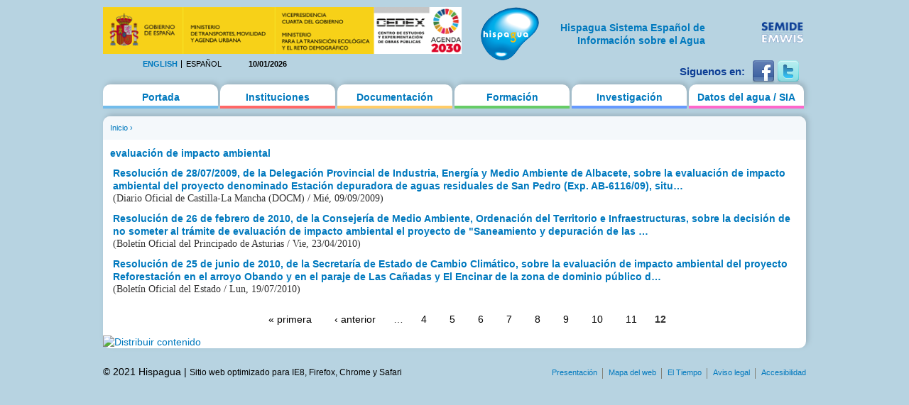

--- FILE ---
content_type: text/html; charset=utf-8
request_url: https://hispagua.cedex.es/category/palabras-clave/evaluaci%C3%B3n-de-impacto-ambiental?page=11
body_size: 12227
content:
<!DOCTYPE html PUBLIC "-//W3C//DTD XHTML 1.0 Strict//EN" "http://www.w3.org/TR/xhtml1/DTD/xhtml1-strict.dtd">
<html xmlns="http://www.w3.org/1999/xhtml" xml:lang="es" lang="es" dir="ltr">

<head>
<meta http-equiv="Content-Type" content="text/html; charset=utf-8" />
  <title>evaluación de impacto ambiental | Hispagua</title>
  <meta http-equiv="Content-Type" content="text/html; charset=utf-8" />
<link rel="alternate" type="application/rss+xml" title="RSS - evaluación de impacto ambiental" href="/taxonomy/term/6526/0/feed" />
<link rel="shortcut icon" href="/sites/default/themes/hispagua/favicon.ico" type="image/x-icon" />
  <link type="text/css" rel="stylesheet" media="all" href="/sites/default/files/css/css_590d24f9cca7948e194d95de6bae9066.css" />
<link type="text/css" rel="stylesheet" media="print" href="/sites/default/files/css/css_75b17181302898566e483d889afc5ee3.css" />
<!--[if IE]>
<link type="text/css" rel="stylesheet" media="all" href="/sites/default/themes/hispagua/css/ie.css?S" />
<![endif]-->
<!--[if lte IE 6]>
<link type="text/css" rel="stylesheet" media="all" href="/sites/default/themes/hispagua/css/ie6.css?S" />
<![endif]-->
  <script type="text/javascript" src="/misc/jquery.js?7"></script>
<script type="text/javascript" src="/misc/drupal.js?7"></script>
<script type="text/javascript" src="/sites/default/files/languages/es_8d3a72b93152fb5943a784434d9b214a.js?7"></script>
<script type="text/javascript" src="/sites/all/modules/google_analytics/googleanalytics.js?7"></script>
<script type="text/javascript" src="/sites/all/modules/panels/js/panels.js?7"></script>
<script type="text/javascript" src="/sites/all/modules/pngfix/jquery.pngFix.js?7"></script>
<script type="text/javascript" src="/sites/all/modules/poormanscron/poormanscron.js?7"></script>
<script type="text/javascript">
<!--//--><![CDATA[//><!--
jQuery.extend(Drupal.settings, { "basePath": "/", "googleanalytics": { "trackOutgoing": 1, "trackMailto": 1, "trackDownload": 1, "trackDownloadExtensions": "7z|aac|arc|arj|asf|asx|avi|bin|csv|doc|exe|flv|gif|gz|gzip|hqx|jar|jpe?g|js|mp(2|3|4|e?g)|mov(ie)?|msi|msp|pdf|phps|png|ppt|qtm?|ra(m|r)?|sea|sit|tar|tgz|torrent|txt|wav|wma|wmv|wpd|xls|xml|z|zip" }, "cron": { "basePath": "/poormanscron", "runNext": 1768082819 } });
//--><!]]>
</script>
<script type="text/javascript">
<!--//--><![CDATA[//><!--
$(document).ready(function(){ $('#logoblock, #logos_l, #logos_r').pngFix(); });
//--><!]]>
</script>
  <meta name="google-site-verification" content="KpchBy4KuZJDQ7Y8goiAksWrga2UU4n_atsfu53OLM0" />
</head>
<body class="page not-front not-logged-in no-sidebars i18n-es page-category-palabras-clave-evaluación-de-impacto-ambiental section-category">

      <div id="skip-link"><a href="#main-menu">Jump to Navigation</a></div>
  
  <div id="page-wrapper"><div id="page">

    <div id="header"><div class="section clearfix">

		<div id="logos_l">
			<a target="_self" href="http://www.cedex.es/CEDEX/LANG_CASTELLANO/"><img src="/sites/default/themes/hispagua/imgs/LOGO_CABECERA_CANAL_LAYOUT2.gif"  Title="ir a la web del CEDEX"; alt="CEDEX" ; width="95%"/></a>
		</div>
		<div  style="padding-top: 20px;"id="logos_r">
			<table>
				<tbody> 
						<td>
							<div><a target="_self" href="http://www.emwis.org/"><img src="/sites/default/themes/hispagua/imgs/logo-semide.png" alt="SEMIDE" width="95%" /></a></div>
													</td>
						
					</tr>
				</tbody>
			</table>
		</div>
		
		<div id="logoblock">
      
	          <a href="/" title="Inicio" rel="home" id="logo"><img src="/sites/default/themes/hispagua/logo.png" alt="Inicio" width="100%" /></a>
      
              <div align="right" style="width: 230px; padding-left: 218px; padding-right: -214px; padding-top: 20px;" id="name-and-slogan">
                                    <h1 style="font-family: Arial, Helvetica, sans-serif; font-size:14px; " id="site-name">
                <a href="/" title="Inicio" rel="home"><span>Hispagua Sistema Español de Información sobre el Agua</span></a>
              </h1>
                      
         
        </div> <!-- /#name-and-slogan -->
      		</div> 
      
      <div class="region region-header">
  <div id="block-locale-0" class="block block-locale first region-odd odd region-count-1 count-1">
  
  <div class="content">
    <ul><li class="en first"><a href="/en/category/palabras-clave/evaluaci%C3%B3n-de-impacto-ambiental" class="language-link">English</a></li>
<li class="es last active"><a href="/category/palabras-clave/evaluaci%C3%B3n-de-impacto-ambiental" class="language-link active">Español</a></li>
</ul>  </div>

  </div><!-- /.block -->
<div id="block-block-1" class="block block-block region-even even region-count-2 count-2">
  
  <div class="content">
    10/01/2026  </div>

  </div><!-- /.block -->
<div id="block-block-41" class="block block-block last region-odd odd region-count-3 count-3">
  
  <div class="content">
    <div id="redes-sociales-cabecera"><p>Siguenos en:</p><a href="https://www.facebook.com/Hispagua" target="_blank" title="Siguenos en facebook"><img alt="facebook" src="/sites/default/themes/hispagua/imgs/facebook.png"></a> <a href="https://twitter.com/hispagua" target="_blank" title="Siguenos en twitter"><img alt="twitter" src="/sites/default/themes/hispagua/imgs/twitter.png"></a><p>&nbsp;</p></div>  </div>

  </div><!-- /.block -->
</div><!-- /.region -->

    </div></div> <!-- /.section, /#header -->

    <div id="main-wrapper"><div id="main" class="clearfix with-navigation">

      <div id="content" class="column"><div class="section">

        
        
        <div class="breadcrumb"><a href="/">Inicio</a> › </div>                  <h1 class="title">
                          evaluación de impacto ambiental                      </h1>
        		                        
        
        <div id="content-area">
          <div id="node-34763" class="node node-type-hispagua-legislacion node-teaser build-mode-teaser clearfix">
  
      <h2 class="title"><a href="/documentacion/legislacion/34763">Resolución de 28/07/2009, de la Delegación Provincial de Industria, Energía y Medio Ambiente de Albacete, sobre la evaluación de impacto ambiental del proyecto denominado Estación depuradora de aguas residuales de San Pedro (Exp. AB-6116/09), situ…</a></h2>
  
  
  <div class="content">
    <div class="hispagua_legislacion_data">
	<p>(Diario Oficial de Castilla-La Mancha (DOCM) / Mié, 09/09/2009)</p></div>
  </div>

  
  </div> <!-- /.node -->
<div id="node-34925" class="node node-type-hispagua-legislacion node-teaser build-mode-teaser clearfix">
  
      <h2 class="title"><a href="/documentacion/legislacion/34925">Resolución de 26 de febrero de 2010, de la Consejería de Medio Ambiente, Ordenación del Territorio e Infraestructuras, sobre la decisión de no someter al trámite de evaluación de impacto ambiental el proyecto de &quot;Saneamiento y depuración de las …</a></h2>
  
  
  <div class="content">
    <div class="hispagua_legislacion_data">
	<p>(Boletín Oficial del Principado de Asturias / Vie, 23/04/2010)</p></div>
  </div>

  
  </div> <!-- /.node -->
<div id="node-35223" class="node node-type-hispagua-legislacion node-teaser build-mode-teaser clearfix">
  
      <h2 class="title"><a href="/documentacion/legislacion/35223">Resolución de 25 de junio de 2010, de la Secretaría de Estado de Cambio Climático, sobre la evaluación de impacto ambiental del proyecto Reforestación en el arroyo Obando y en el paraje de Las Cañadas y El Encinar de la zona de dominio público d…</a></h2>
  
  
  <div class="content">
    <div class="hispagua_legislacion_data">
	<p>(Boletín Oficial del Estado / Lun, 19/07/2010)</p></div>
  </div>

  
  </div> <!-- /.node -->
<div class="item-list"><ul class="pager"><li class="pager-first first"><a href="/category/palabras-clave/evaluaci%C3%B3n-de-impacto-ambiental" title="Ir a la primera página" class="active">« primera</a></li>
<li class="pager-previous"><a href="/category/palabras-clave/evaluaci%C3%B3n-de-impacto-ambiental?page=10" title="Ir a la página anterior" class="active">‹ anterior</a></li>
<li class="pager-ellipsis">…</li>
<li class="pager-item"><a href="/category/palabras-clave/evaluaci%C3%B3n-de-impacto-ambiental?page=3" title="Ir a la página 4" class="active">4</a></li>
<li class="pager-item"><a href="/category/palabras-clave/evaluaci%C3%B3n-de-impacto-ambiental?page=4" title="Ir a la página 5" class="active">5</a></li>
<li class="pager-item"><a href="/category/palabras-clave/evaluaci%C3%B3n-de-impacto-ambiental?page=5" title="Ir a la página 6" class="active">6</a></li>
<li class="pager-item"><a href="/category/palabras-clave/evaluaci%C3%B3n-de-impacto-ambiental?page=6" title="Ir a la página 7" class="active">7</a></li>
<li class="pager-item"><a href="/category/palabras-clave/evaluaci%C3%B3n-de-impacto-ambiental?page=7" title="Ir a la página 8" class="active">8</a></li>
<li class="pager-item"><a href="/category/palabras-clave/evaluaci%C3%B3n-de-impacto-ambiental?page=8" title="Ir a la página 9" class="active">9</a></li>
<li class="pager-item"><a href="/category/palabras-clave/evaluaci%C3%B3n-de-impacto-ambiental?page=9" title="Ir a la página 10" class="active">10</a></li>
<li class="pager-item"><a href="/category/palabras-clave/evaluaci%C3%B3n-de-impacto-ambiental?page=10" title="Ir a la página 11" class="active">11</a></li>
<li class="pager-current last">12</li>
</ul></div>        </div>

        
                  <div class="feed-icons"><a href="/taxonomy/term/6526/0/feed" class="feed-icon"><img src="/misc/feed.png" alt="Distribuir contenido" title="RSS - evaluación de impacto ambiental" width="16" height="16" /></a></div>
        
      </div></div> <!-- /.section, /#content -->

              <div id="navigation"><div class="section clearfix">
        
          
          <h2 class="element-invisible">Main menu</h2><ul id="main-menu" class="links clearfix"><li class="menu-627 first"><a href="/" title="">Portada</a></li>
<li class="menu-177"><a href="/instituciones" title="">Instituciones</a></li>
<li class="menu-312"><a href="/documentacion/actualidad/prensa" title="">Documentación</a></li>
<li class="menu-495"><a href="/formacion/cursos" title="">Formación</a></li>
<li class="menu-507"><a href="/investigacion/organismos" title="">Investigación</a></li>
<li class="menu-628 last"><a href="/datos" title="">Datos del agua / SIA</a></li>
</ul>
          
        </div></div> <!-- /.section, /#navigation -->
      
      
      
    </div></div> <!-- /#main, /#main-wrapper -->

          <div id="footer"><div class="section">

        
                  <div id="footer-message">&copy; 2021 Hispagua  | <small>Sitio web optimizado para IE8, Firefox, Chrome y Safari</small></div>
        
        <div class="region region-footer">
  <div id="block-menu-secondary-links" class="block block-menu first last region-odd even region-count-1 count-4">
      <h2 class="title">Enlaces secundarios</h2>
  
  <div class="content">
    <ul class="menu"><li class="leaf first"><a href="/presentacion" title="">Presentación</a></li>
<li class="leaf"><a href="/mapa" title="">Mapa del web</a></li>
<li class="leaf"><a href="http://www.aemet.es/es/portada" title="">El Tiempo</a></li>
<li class="leaf"><a href="/avisolegal" title="">Aviso legal</a></li>
<li class="leaf last"><a href="/ACCESIBILIDAD" title="">Accesibilidad</a></li>
</ul>  </div>

  </div><!-- /.block -->
</div><!-- /.region -->

      </div></div> <!-- /.section, /#footer -->
    
  </div></div> <!-- /#page, /#page-wrapper -->

  
  <script type="text/javascript">
<!--//--><![CDATA[//><!--
var _gaq = _gaq || [];_gaq.push(["_setAccount", "UA-194832288-1"]);_gaq.push(["_gat._anonymizeIp"]);_gaq.push(["_trackPageview"]);(function() {var ga = document.createElement("script");ga.type = "text/javascript";ga.async = true;ga.src = ("https:" == document.location.protocol ? "https://ssl" : "http://www") + ".google-analytics.com/ga.js";var s = document.getElementsByTagName("script")[0];s.parentNode.insertBefore(ga, s);})();
//--><!]]>
</script>

</body>
</html>
